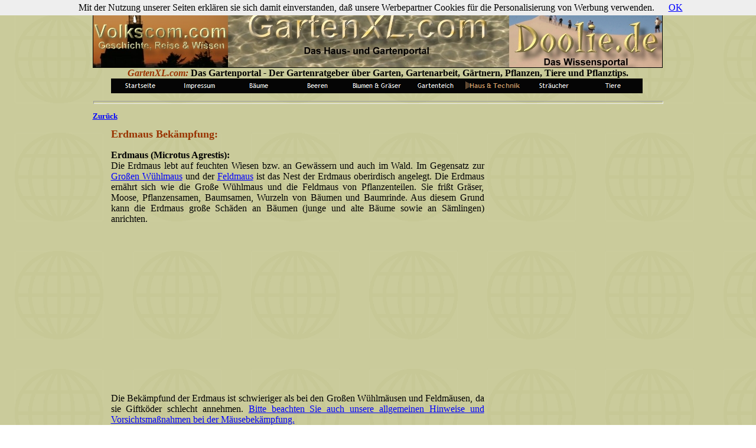

--- FILE ---
content_type: text/html
request_url: http://www.gartenxl.com/Haus-Und-Technik/Schaedlinge/Erdmaus_bekaempfen/erdmaus_bekaempfen.html
body_size: 21899
content:

<!DOCTYPE HTML PUBLIC "-//W3C//DTD HTML 4.01 Transitional//EN">
<HTML>
<HEAD>
<TITLE>GartenXL.com - Erdmaus Bekämpfung, Erdmausbekämpfung, Rindenschaden, Fallen, Maus im Garten, Erdmausbekämpfung, Fraßköder, Köder, Frasschaden, Vergrämungsmittel, Fraßschäden an Bäumen, Vergrämungsmittel, Rindenfraß</TITLE>
<META HTTP-EQUIV="Content-Type" CONTENT="text/html; charset=ISO-8859-1">
<META NAME="Author" CONTENT="volkscom.com">
<META NAME="Keywords" CONTENT="GartenXL.com - Erdmaus Bekämpfung, Erdmausbekämpfung, Rindenschaden, Fallen, Maus im Garten, Erdmausbekämpfung, Fraßköder, Köder, Frasschaden, Vergrämungsmittel, Fraßschäden an Bäumen, Vergrämungsmittel, Rindenfraß">
<META NAME="Generator" CONTENT="NetObjects Fusion 4.0.1 für Windows">
<SCRIPT TYPE="text/javascript">
<!--
function F_loadRollover(){} function F_roll(){}
//-->
</SCRIPT>
<SCRIPT TYPE="text/javascript" SRC="../../../rollover.js">
</SCRIPT>
<script language=JavaScript>
<!--

//Disable right click script III- By Renigade (renigade@mediaone.net)
//For full source code, visit http://www.dynamicdrive.com

var message="";
///////////////////////////////////
function clickIE() {if (document.all) {(message);return false;}}
function clickNS(e) {if 
(document.layers||(document.getElementById&&!document.all)) {
if (e.which==2||e.which==3) {(message);return false;}}}
if (document.layers) 
{document.captureEvents(Event.MOUSEDOWN);document.onmousedown=clickNS;}
else{document.onmouseup=clickNS;document.oncontextmenu=clickIE;}

document.oncontextmenu=new Function("return false")
// --> 
</script>
</HEAD>
<BODY BGCOLOR="#FFFFFF" BACKGROUND="../../../Background.gif" TEXT="#000000" LINK="#0000FF" VLINK="#800080">
    <center>
    <TABLE BORDER="0" CELLSPACING="0" CELLPADDING="0" WIDTH="965">
        <TR VALIGN="TOP" ALIGN="LEFT">
            <TD HEIGHT="107" COLSPAN="10" WIDTH="965"><IMG ID="Bild75" HEIGHT="105" WIDTH="963" SRC="../../../GartenXLBanner.jpg" BORDER="0" USEMAP="#map0" STYLE="border: 1px solid rgb(0,0,0);"><MAP NAME="map0" ID="map0"><AREA SHAPE="RECT" ID=""
                 COORDS="-1,-1,228,105" HREF="http://www.volkscom.com" TARGET="_blank"><AREA SHAPE="RECT" ID="" COORDS="703,-1,963,105" HREF="http://de.doolie.info" TARGET="_blank"></MAP></TD>
        </TR>
        <TR VALIGN="TOP" ALIGN="LEFT">
            <TD COLSPAN="9" WIDTH="964">
                <P ALIGN="CENTER"><B><I><FONT COLOR="#993300">GartenXL.com:</FONT></I></B> <B>Das Gartenportal <I>-</I> Der Gartenratgeber über Garten, Gartenarbeit, Gärtnern, Pflanzen, Tiere und Pflanztips.</B></P>
            </TD>
            <TD></TD>
        </TR>
        <TR VALIGN="TOP" ALIGN="LEFT">
            <TD COLSPAN="2" HEIGHT="25"></TD>
            <TD COLSPAN="5" WIDTH="900">
                <TABLE ID="Navigationsleiste1" BORDER="0" CELLSPACING="0" CELLPADDING="0" WIDTH="900">
                    <TR VALIGN="TOP" ALIGN="LEFT">
                        <TD WIDTH="100"><A HREF="../../../index.html" class="nof-navButtonAnchor" onmouseover="F_loadRollover('Navigationsschaltflaeche1','',0);F_roll('Navigationsschaltflaeche1',1)" onmouseout="F_roll('Navigationsschaltflaeche1'
                            ,0)"><IMG ID="Navigationsschaltflaeche1" NAME="Navigationsschaltflaeche1" HEIGHT="25" WIDTH="100" SRC="../../../Startseite_Np1_1.gif" onmouseover="F_loadRollover(this,'Startseite_NRp2_1.gif',0)" BORDER="0"
                             ALT="Startseite" TITLE="Startseite"></A></TD>
                        <TD WIDTH="100"><A HREF="../../../Impressum/impressum.html" class="nof-navButtonAnchor" onmouseover="F_loadRollover('Navigationsschaltflaeche2','',0);F_roll('Navigationsschaltflaeche2',1)" onmouseout="F_roll(
                            'Navigationsschaltflaeche2',0)"><IMG ID="Navigationsschaltflaeche2" NAME="Navigationsschaltflaeche2" HEIGHT="25" WIDTH="100" SRC="../../../Impressum_Np1_1.gif" onmouseover="F_loadRollover(this,'Impressum_NRp2_1.gif',0)"
                             BORDER="0" ALT="Impressum" TITLE="Impressum"></A></TD>
                        <TD WIDTH="100"><A HREF="../../../Baeume/baeume.html" class="nof-navButtonAnchor" onmouseover="F_loadRollover('Navigationsschaltflaeche3','',0);F_roll('Navigationsschaltflaeche3',1)" onmouseout="F_roll(
                            'Navigationsschaltflaeche3',0)"><IMG ID="Navigationsschaltflaeche3" NAME="Navigationsschaltflaeche3" HEIGHT="25" WIDTH="100" SRC="../../../Baume_Np1_1.gif" onmouseover="F_loadRollover(this,'Baume_NRp2_1.gif',0)"
                             BORDER="0" ALT="Bäume" TITLE="Bäume"></A></TD>
                        <TD WIDTH="100"><A HREF="../../../Beeren/beeren.html" class="nof-navButtonAnchor" onmouseover="F_loadRollover('Navigationsschaltflaeche4','',0);F_roll('Navigationsschaltflaeche4',1)" onmouseout="F_roll(
                            'Navigationsschaltflaeche4',0)"><IMG ID="Navigationsschaltflaeche4" NAME="Navigationsschaltflaeche4" HEIGHT="25" WIDTH="100" SRC="../../../Beeren_Np1_1.gif" onmouseover="F_loadRollover(this,'Beeren_NRp2_1.gif',0)"
                             BORDER="0" ALT="Beeren" TITLE="Beeren"></A></TD>
                        <TD WIDTH="100"><A HREF="../../../Blumen-Und-Graeser/blumen-und-graeser.html" class="nof-navButtonAnchor" onmouseover="F_loadRollover('Navigationsschaltflaeche5','',0);F_roll('Navigationsschaltflaeche5',1)" onmouseout=
                            "F_roll('Navigationsschaltflaeche5',0)"><IMG ID="Navigationsschaltflaeche5" NAME="Navigationsschaltflaeche5" HEIGHT="25" WIDTH="100" SRC="../../../Blumen___Graser_Np1_1.gif"
                             onmouseover="F_loadRollover(this,'Blumen___Graser_NRp2_1.gif',0)" BORDER="0" ALT="Blumen & Gräser" TITLE="Blumen & Gräser"></A></TD>
                        <TD WIDTH="100"><A HREF="../../../Gartenteich/gartenteich.html" class="nof-navButtonAnchor" onmouseover="F_loadRollover('Navigationsschaltflaeche6','',0);F_roll('Navigationsschaltflaeche6',1)" onmouseout="F_roll(
                            'Navigationsschaltflaeche6',0)"><IMG ID="Navigationsschaltflaeche6" NAME="Navigationsschaltflaeche6" HEIGHT="25" WIDTH="100" SRC="../../../Gartenteich_Np1_1.gif"
                             onmouseover="F_loadRollover(this,'Gartenteich_NRp2_1.gif',0)" BORDER="0" ALT="Gartenteich" TITLE="Gartenteich"></A></TD>
                        <TD WIDTH="100"><A HREF="../../../Haus-Und-Technik/haus-und-technik.html" class="nof-navButtonAnchor" onmouseover="F_loadRollover('Navigationsschaltflaeche7','',0);F_roll('Navigationsschaltflaeche7',1)" onmouseout="F_roll(
                            'Navigationsschaltflaeche7',0)"><IMG ID="Navigationsschaltflaeche7" NAME="Navigationsschaltflaeche7" HEIGHT="25" WIDTH="100" SRC="../../../Haus___Technik_Hp3_1.gif"
                             onmouseover="F_loadRollover(this,'Haus___Technik_HRp4_1.gif',0)" BORDER="0" ALT="Haus & Technik" TITLE="Haus & Technik"></A></TD>
                        <TD WIDTH="100"><A HREF="../../../Straeucher/straeucher.html" class="nof-navButtonAnchor" onmouseover="F_loadRollover('Navigationsschaltflaeche8','',0);F_roll('Navigationsschaltflaeche8',1)" onmouseout="F_roll(
                            'Navigationsschaltflaeche8',0)"><IMG ID="Navigationsschaltflaeche8" NAME="Navigationsschaltflaeche8" HEIGHT="25" WIDTH="100" SRC="../../../Straucher_Np1_1.gif" onmouseover="F_loadRollover(this,'Straucher_NRp2_1.gif',0)"
                             BORDER="0" ALT="Sträucher" TITLE="Sträucher"></A></TD>
                        <TD WIDTH="100" HEIGHT="25"><A HREF="../../../Tiere/tiere.html" class="nof-navButtonAnchor" onmouseover="F_loadRollover('Navigationsschaltflaeche9','',0);F_roll('Navigationsschaltflaeche9',1)" onmouseout="F_roll(
                            'Navigationsschaltflaeche9',0)"><IMG ID="Navigationsschaltflaeche9" NAME="Navigationsschaltflaeche9" HEIGHT="25" WIDTH="100" SRC="../../../Tiere_Np1_1.gif" onmouseover="F_loadRollover(this,'Tiere_NRp2_1.gif',0)"
                             BORDER="0" ALT="Tiere" TITLE="Tiere"></A></TD>
                    </TR>
                </TABLE>
            </TD>
            <TD COLSPAN="3"></TD>
        </TR>
        <TR VALIGN="TOP" ALIGN="LEFT">
            <TD WIDTH="1" HEIGHT="1"><IMG SRC="../../../clearpixel.gif" WIDTH="1" HEIGHT="1" BORDER="0" ALT=""></TD>
            <TD WIDTH="30"><IMG SRC="../../../clearpixel.gif" WIDTH="30" HEIGHT="1" BORDER="0" ALT=""></TD>
            <TD WIDTH="12"><IMG SRC="../../../clearpixel.gif" WIDTH="12" HEIGHT="1" BORDER="0" ALT=""></TD>
            <TD WIDTH="121"><IMG SRC="../../../clearpixel.gif" WIDTH="121" HEIGHT="1" BORDER="0" ALT=""></TD>
            <TD WIDTH="498"><IMG SRC="../../../clearpixel.gif" WIDTH="498" HEIGHT="1" BORDER="0" ALT=""></TD>
            <TD WIDTH="136"><IMG SRC="../../../clearpixel.gif" WIDTH="136" HEIGHT="1" BORDER="0" ALT=""></TD>
            <TD WIDTH="133"><IMG SRC="../../../clearpixel.gif" WIDTH="133" HEIGHT="1" BORDER="0" ALT=""></TD>
            <TD WIDTH="32"><IMG SRC="../../../clearpixel.gif" WIDTH="32" HEIGHT="1" BORDER="0" ALT=""></TD>
            <TD WIDTH="1"><IMG SRC="../../../clearpixel.gif" WIDTH="1" HEIGHT="1" BORDER="0" ALT=""></TD>
            <TD WIDTH="1"><IMG SRC="../../../clearpixel.gif" WIDTH="1" HEIGHT="1" BORDER="0" ALT=""></TD>
        </TR>
        <TR VALIGN="TOP" ALIGN="LEFT">
            <TD HEIGHT="30"></TD>
            <TD COLSPAN="8" VALIGN="MIDDLE" WIDTH="963"><HR ID="HorizontaleLinie7" WIDTH="963" SIZE="5"></TD>
            <TD></TD>
        </TR>
        <TR VALIGN="TOP" ALIGN="LEFT">
            <TD COLSPAN="3" WIDTH="43">
                <P><A HREF="../../../Haus-Und-Technik/Schaedlinge/schaedlinge.html"><FONT SIZE="-1"><B>Zurück</B></FONT></A></P>
            </TD>
            <TD COLSPAN="7"></TD>
        </TR>
        <TR VALIGN="TOP" ALIGN="LEFT">
            <TD COLSPAN="10" HEIGHT="12"></TD>
        </TR>
        <TR VALIGN="TOP" ALIGN="LEFT">
            <TD COLSPAN="2"></TD>
            <TD COLSPAN="3" WIDTH="631">
                <P ALIGN="JUSTIFY"><B><FONT COLOR="#993300" SIZE="+1">Erdmaus Bekämpfung:</FONT></B></P>
                <P ALIGN="JUSTIFY"><B>Erdmaus (Microtus Agrestis):<br></B>Die Erdmaus lebt auf feuchten Wiesen bzw. an Gewässern und auch im Wald. Im Gegensatz zur <A
                     HREF="../../../Haus-Und-Technik/Schaedlinge/Wuehlmaus-Bekaempfung/wuehlmaus-bekaempfung.html">Großen Wühlmaus</A> und der <A HREF="../../../Haus-Und-Technik/Schaedlinge/Feldmaus_bekaempfen/feldmaus_bekaempfen.html">Feldmaus</A> ist das Nest der Erdmaus oberirdisch angelegt. Die Erdmaus ernährt sich wie die Große Wühlmaus und die Feldmaus von Pflanzenteilen. Sie frißt Gräser, Moose, Pflanzensamen, Baumsamen, Wurzeln von Bäumen und Baumrinde. Aus diesem Grund kann die Erdmaus große Schäden an Bäumen (junge und alte Bäume sowie an Sämlingen) anrichten.
                </P>
                <P ALIGN="CENTER">
                    <script type="text/javascript"><!--
google_ad_client = "pub-9706545958826818";
/* 300x250, Erstellt 21.02.10 */
google_ad_slot = "7885859679";
google_ad_width = 300;
google_ad_height = 250;
//-->
</script>
<script type="text/javascript"
src="http://pagead2.googlesyndication.com/pagead/show_ads.js">
</script>
                    &nbsp;</P>
                <P ALIGN="JUSTIFY">Die Bekämpfund der Erdmaus ist schwieriger als bei den Großen Wühlmäusen und Feldmäusen, da sie Giftköder schlecht annehmen. <A
                     HREF="../../../Haus-Und-Technik/Schaedlinge/Maeuse-im-Garten-bekaempfen/maeuse-im-garten-bekaempfen.html">Bitte beachten Sie auch unsere allgemeinen Hinweise und Vorsichtsmaßnahmen bei der Mäusebekämpfung.</A></P>
                <P ALIGN="CENTER">
                    <script type="text/javascript"><!--
google_ad_client = "pub-9706545958826818";
/* 300x250, Erstellt 21.02.10 */
google_ad_slot = "7885859679";
google_ad_width = 300;
google_ad_height = 250;
//-->
</script>
<script type="text/javascript"
src="http://pagead2.googlesyndication.com/pagead/show_ads.js">
</script>
                    &nbsp;</P>
            </TD>
            <TD COLSPAN="5"></TD>
        </TR>
        <TR VALIGN="TOP" ALIGN="LEFT">
            <TD COLSPAN="10" HEIGHT="17"></TD>
        </TR>
        <TR VALIGN="TOP" ALIGN="LEFT">
            <TD HEIGHT="30" COLSPAN="8" VALIGN="MIDDLE" WIDTH="963"><HR ID="HorizontaleLinie6" WIDTH="963" SIZE="5"></TD>
            <TD COLSPAN="2"></TD>
        </TR>
        <TR VALIGN="TOP" ALIGN="LEFT">
            <TD COLSPAN="10" HEIGHT="2"></TD>
        </TR>
        <TR VALIGN="TOP" ALIGN="LEFT">
            <TD COLSPAN="8" WIDTH="963">
                <P ALIGN="CENTER"><FONT SIZE="-1">| </FONT><A HREF="../../../Impressum/impressum.html#Seitenverzeichnis"><FONT SIZE="-1"><B>Seitenverzeichnis</B></FONT></A><FONT SIZE="-1"> | </FONT><A HREF="../../../Baeume/baeume.html"><FONT
                     SIZE="-1">Bäume</FONT></A><FONT SIZE="-1"> | </FONT><A HREF="../../../Beeren/beeren.html"><FONT SIZE="-1">Beeren</FONT></A><FONT SIZE="-1"> | </FONT><A HREF="../../../Baeume/Obstbaeume-bestaeuben/obstbaeume-bestaeuben.html"><FONT
                     SIZE="-1">Bestäuben</FONT></A><FONT SIZE="-1"> | </FONT><A HREF="../../../Blumen-Und-Graeser/Blumen/blumen.html"><FONT SIZE="-1">Blumen</FONT></A><FONT SIZE="-1"> | </FONT><A
                     HREF="../../../Haus-Und-Technik/Gartenbuch_Rezensionen/gartenbuch_rezensionen.html"><FONT SIZE="-1">Gartenbuch Rezensionen</FONT></A><FONT SIZE="-1"> | </FONT><A HREF="../../../Haus-Und-Technik/Gartenmoebel/gartenmoebel.html"><FONT
                     SIZE="-1">Gartenmöbel</FONT></A><FONT SIZE="-1"> | </FONT><A HREF="../../../Gartenteich/gartenteich.html"><FONT SIZE="-1">Gartenteich</FONT></A><FONT SIZE="-1"> | </FONT><A
                     HREF="../../../Haus-Und-Technik/Gemuesebeete/gemuesebeete.html"><FONT SIZE="-1">Gemüsebeete</FONT></A><FONT SIZE="-1"> | </FONT><A HREF="../../../Haus-Und-Technik/Gewaechshaus/gewaechshaus.html"><FONT SIZE="-1">Gewächshaus</FONT></A><FONT
                     SIZE="-1"> | </FONT><A HREF="../../../Haus-Und-Technik/Gartengrill_Grillkamin/gartengrill_grillkamin.html"><FONT SIZE="-1">Grillen</FONT></A><FONT SIZE="-1"> | </FONT><A
                     HREF="../../../Haus-Und-Technik/Gartengutscheine/gartengutscheine.html"><FONT SIZE="-1">Gutscheine</FONT></A><FONT SIZE="-1"> | </FONT><A HREF="../../../Haus-Und-Technik/haus-und-technik.html"><FONT SIZE="-1">Haus</FONT></A><FONT
                     SIZE="-1"> |<br>| </FONT><A HREF="../../../Haus-Und-Technik/Kuechenkraeuter_Haushalt/kuechenkraeuter_haushalt.html"><FONT SIZE="-1">Küchenkraut</FONT></A><FONT SIZE="-1"> | </FONT><A
                     HREF="../../../Haus-Und-Technik/Nuetzlinge/nuetzlinge.html"><FONT SIZE="-1">Nützlinge</FONT></A><FONT SIZE="-1"> | </FONT><A HREF="../../../Baeume/Palmen/palmen.html"><FONT SIZE="-1">Palme im Garten</FONT></A><FONT SIZE="-1"> | </FONT><A
                     HREF="../../../Haus-Und-Technik/Schaedlinge/schaedlinge.html"><FONT SIZE="-1">Schädlinge</FONT></A><FONT SIZE="-1"> | </FONT><A
                     HREF="../../../Haus-Und-Technik/Freizeit_im_Garten/Spielgeraete_im_Garten/spielgeraete_im_garten.html"><FONT SIZE="-1">Spielgeräte</FONT></A><FONT SIZE="-1"> | </FONT><A HREF="../../../Straeucher/straeucher.html"><FONT
                     SIZE="-1">Sträucher</FONT></A><FONT SIZE="-1"> | </FONT><A HREF="../../../Haus-Und-Technik/Tee_im_Garten/tee_im_garten.html"><FONT SIZE="-1">Tee</FONT></A><FONT SIZE="-1"> | </FONT><A
                     HREF="../../../Haus-Und-Technik/haus-und-technik.html"><FONT SIZE="-1">Technik</FONT></A><FONT SIZE="-1"> | </FONT><A HREF="../../../Haus-Und-Technik/Unkrautbekaempfung/unkrautbekaempfung.html"><FONT SIZE="-1">Unkrautbekämpfung</FONT></A><FONT
                     SIZE="-1"> | </FONT><A HREF="../../../Tiere/Vogelschutz/vogelschutz.html"><FONT SIZE="-1">Vogelschutz</FONT></A><FONT SIZE="-1"> | </FONT><A HREF="../../../Beeren/Weinrebe_Weintrauben/weinrebe_weintrauben.html"><FONT SIZE="-1">Weinrebe</FONT></A><FONT
                     SIZE="-1"> | </FONT><A HREF="../../../Haus-Und-Technik/Schaedlinge/Wuehlmaus-Bekaempfung/wuehlmaus-bekaempfung.html"><FONT SIZE="-1">Wühlmausbekämpfung</FONT></A><FONT SIZE="-1"> | </FONT><A
                     HREF="../../../Haus-Und-Technik/Zierrasen/zierrasen.html"><FONT SIZE="-1">Zierrasen</FONT></A><FONT SIZE="-1"> |</FONT></P>
            </TD>
            <TD COLSPAN="2"></TD>
        </TR>
        <TR VALIGN="TOP" ALIGN="LEFT">
            <TD COLSPAN="10" HEIGHT="1"></TD>
        </TR>
        <TR VALIGN="TOP" ALIGN="LEFT">
            <TD COLSPAN="4" HEIGHT="30"></TD>
            <TD COLSPAN="2" VALIGN="MIDDLE" WIDTH="634"><HR ID="HorizontaleLinie14" WIDTH="634" SIZE="1"></TD>
            <TD COLSPAN="4"></TD>
        </TR>
        <TR VALIGN="TOP" ALIGN="LEFT">
            <TD COLSPAN="10" HEIGHT="1"></TD>
        </TR>
        <TR VALIGN="TOP" ALIGN="LEFT">
            <TD COLSPAN="8" WIDTH="963">
                <P ALIGN="CENTER"><B>Garten<I>XL</I>.com: <I>-</I> </B><A HREF="http://www.facebook.com/GartenXL" TARGET="_blank"><B>Facebook</B></A><B> <I>-</I>&nbsp; </B><A HREF="http://gartenblog.gartenxl.com" TARGET="_blank"><B>Gartenblog</B></A>
                    <B> <I>- </I></B><A HREF="https://www.gartenforumxl.com" TARGET="_blank"><B>Gartenforum</B></A><B><I> -</I> </B><A HREF="https://plus.google.com/113793769122134642653" TARGET="_blank"><B>Google Plus</B></A><B> <I>-</I> </B><A
                     HREF="http://www.twitter.com/GartenXL" TARGET="_blank"><B>Twitter</B></A><B> <I>-</I> </B><A HREF="http://www.youtube.com/GartenXL" TARGET="_blank"><B>YouTube</B></A><B> <I>-</I></B></P>
            </TD>
            <TD COLSPAN="2"></TD>
        </TR>
        <TR VALIGN="TOP" ALIGN="LEFT">
            <TD COLSPAN="10" HEIGHT="1"></TD>
        </TR>
        <TR VALIGN="TOP" ALIGN="LEFT">
            <TD COLSPAN="4" HEIGHT="30"></TD>
            <TD COLSPAN="2" VALIGN="MIDDLE" WIDTH="634"><HR ID="HorizontaleLinie16" WIDTH="634" SIZE="1"></TD>
            <TD COLSPAN="4"></TD>
        </TR>
        <TR VALIGN="TOP" ALIGN="LEFT">
            <TD COLSPAN="10" HEIGHT="1"></TD>
        </TR>
        <TR VALIGN="TOP" ALIGN="LEFT">
            <TD COLSPAN="8" WIDTH="963">
                <P ALIGN="CENTER"><FONT SIZE="-1">| <B>Seiten von </B></FONT><A HREF="http://www.volkscom.com" TARGET="_blank"><FONT SIZE="-1"><B>Volkscom.com</B></FONT></A><FONT SIZE="-1"><B>: </B>| </FONT><A HREF="http://de.2usa.info"
                     TARGET="_blank"><FONT SIZE="-1">2USA.de</FONT></A><FONT SIZE="-1"> | </FONT><A HREF="http://de.beachspain.info" TARGET="_blank"><FONT SIZE="-1">BeachSpain.de</FONT></A><FONT SIZE="-1"> | </FONT><A HREF="http://de.beachusa.info"
                     TARGET="_blank"><FONT SIZE="-1">BeachUSA.de</FONT></A><FONT SIZE="-1"> | </FONT><A HREF="http://de.doolie.info" TARGET="_blank"><FONT SIZE="-1">Doolie.de</FONT></A><FONT SIZE="-1"> | </FONT><A HREF="http://de.floridaxl.info"
                     TARGET="_blank"><FONT SIZE="-1">Florida<I>XL</I>.de</FONT></A><FONT SIZE="-1"> | </FONT><A HREF="http://de.kalifornienxl.com" TARGET="_blank"><FONT SIZE="-1">Kalifornien<I>XL</I>.de</FONT></A><FONT SIZE="-1"> | </FONT><A
                     HREF="http://www.lahaina.de" TARGET="_blank"><FONT SIZE="-1">Lahaina.de</FONT></A><FONT SIZE="-1"> | </FONT><A HREF="http://de.mynyc.eu" TARGET="_blank"><FONT SIZE="-1">myNYC.de</FONT></A><FONT SIZE="-1"> | </FONT><A
                     HREF="http://de.stuttgartxl.com" TARGET="_blank"><FONT SIZE="-1">Stuttgart<I>XL</I>.de</FONT></A><FONT SIZE="-1"> | </FONT><A HREF="http://de.usaxl.com" TARGET="_blank"><FONT SIZE="-1">USA<I>XL</I>.de</FONT></A><FONT SIZE="-1"> |</FONT>
                </P>
            </TD>
            <TD COLSPAN="2"></TD>
        </TR>
        <TR VALIGN="TOP" ALIGN="LEFT">
            <TD COLSPAN="10" HEIGHT="7"></TD>
        </TR>
        <TR VALIGN="TOP" ALIGN="LEFT">
            <TD HEIGHT="30"></TD>
            <TD COLSPAN="8" VALIGN="MIDDLE" WIDTH="963"><HR ID="HorizontaleLinie8" WIDTH="963" SIZE="5"></TD>
            <TD></TD>
        </TR>
        <TR VALIGN="TOP" ALIGN="LEFT">
            <TD COLSPAN="10" HEIGHT="4"></TD>
        </TR>
        <TR VALIGN="TOP" ALIGN="LEFT">
            <TD COLSPAN="8" WIDTH="963">
                <P ALIGN="CENTER"><FONT SIZE="-1">Copyright &#169; Volkscom.com&nbsp; - All rights reserved by Volkscom.com - Alle Angaben ohne Gewähr - Änderungen und alle Rechte vorbehalten - Kopien des Inhalts der Homepage (auch auszugsweise) 
                    sind nur mit der schriftlichen Zustimmung von Volkscom.com erlaubt -  Garten<I>XL</I>.com und Garten<I>XL</I>.de sind ein Internetportal von Volkscom.com<br>zu den Themenbereichen Tiere, Pflanzen, Haus und Garten</FONT></P>
                <P ALIGN="CENTER"><I><FONT SIZE="-1">- </FONT></I><A HREF="../../../Impressum/impressum.html"><I><FONT SIZE="-1">Impressum</FONT></I></A><I><FONT SIZE="-1"> - </FONT></I><A HREF="../../../Impressum/impressum.html#Datenschutz"><I><FONT
                     SIZE="-1">Datenschutz</FONT></I></A><I><FONT SIZE="-1"> -
                    <script src="/cookiechoices.js"></script>
<script>
  document.addEventListener('DOMContentLoaded', function(event) {
    cookieChoices.showCookieConsentBar('Mit der Nutzung unserer Seiten erklären sie sich damit einverstanden, daß unsere Werbepartner Cookies für die Personalisierung von Werbung verwenden.',
      'OK' );
  });
</script></FONT></I>
                </P>
                <P ALIGN="CENTER">&nbsp;</P>
            </TD>
            <TD COLSPAN="2"></TD>
        </TR>
    </TABLE>
</BODY>
</HTML>
 

--- FILE ---
content_type: text/html; charset=utf-8
request_url: https://www.google.com/recaptcha/api2/aframe
body_size: 268
content:
<!DOCTYPE HTML><html><head><meta http-equiv="content-type" content="text/html; charset=UTF-8"></head><body><script nonce="BNStzs7wqA7hpVO9n3_Jvw">/** Anti-fraud and anti-abuse applications only. See google.com/recaptcha */ try{var clients={'sodar':'https://pagead2.googlesyndication.com/pagead/sodar?'};window.addEventListener("message",function(a){try{if(a.source===window.parent){var b=JSON.parse(a.data);var c=clients[b['id']];if(c){var d=document.createElement('img');d.src=c+b['params']+'&rc='+(localStorage.getItem("rc::a")?sessionStorage.getItem("rc::b"):"");window.document.body.appendChild(d);sessionStorage.setItem("rc::e",parseInt(sessionStorage.getItem("rc::e")||0)+1);localStorage.setItem("rc::h",'1768953621331');}}}catch(b){}});window.parent.postMessage("_grecaptcha_ready", "*");}catch(b){}</script></body></html>